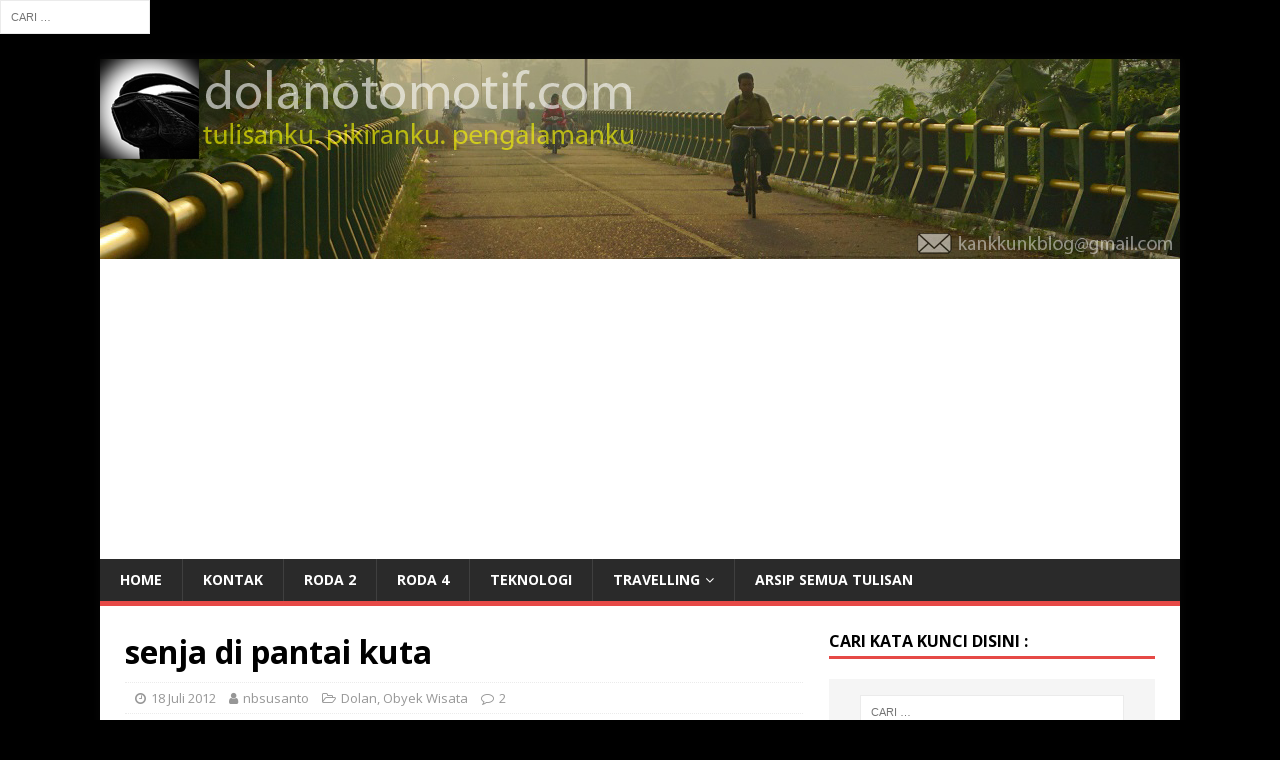

--- FILE ---
content_type: text/html; charset=UTF-8
request_url: https://dolanotomotif.com/2012/07/18/senja-di-pantai-kuta/
body_size: 21578
content:
<!DOCTYPE html>
<html class="no-js" lang="id">
<head>
<meta charset="UTF-8">
<meta name="viewport" content="width=device-width, initial-scale=1.0">
<link rel="profile" href="https://gmpg.org/xfn/11" />
<link rel="pingback" href="https://dolanotomotif.com/xmlrpc.php" />
<form role="search" method="get" class="search-form" action="https://dolanotomotif.com/">
				<label>
					<span class="screen-reader-text">Cari untuk:</span>
					<input type="search" class="search-field" placeholder="Cari &hellip;" value="" name="s" />
				</label>
				<input type="submit" class="search-submit" value="Cari" />
			</form><meta name='robots' content='index, follow, max-image-preview:large, max-snippet:-1, max-video-preview:-1' />
	<style>img:is([sizes="auto" i], [sizes^="auto," i]) { contain-intrinsic-size: 3000px 1500px }</style>
	
	<!-- This site is optimized with the Yoast SEO plugin v26.4 - https://yoast.com/wordpress/plugins/seo/ -->
	<title>senja di pantai kuta - kankkunk - blognya nbsusanto</title>
	<link rel="canonical" href="https://dolanotomotif.com/2012/07/18/senja-di-pantai-kuta/" />
	<meta property="og:locale" content="id_ID" />
	<meta property="og:type" content="article" />
	<meta property="og:title" content="senja di pantai kuta - kankkunk - blognya nbsusanto" />
	<meta property="og:description" content="assalamu&#8217;alaikum wr. wb.. di hari keempat stulap, setelah kunjungan resmi terakhir, rombongan diajak ke Pantai Kuta..lumayan lah buat mengantar matahari pulang..sayang matahari nggak keliatan..gagal dibilang [Lanjutkan Membaca Artikel......]" />
	<meta property="og:url" content="https://dolanotomotif.com/2012/07/18/senja-di-pantai-kuta/" />
	<meta property="og:site_name" content="kankkunk - blognya nbsusanto" />
	<meta property="article:publisher" content="https://facebook.com/dolanotomotif" />
	<meta property="article:author" content="https://facebook.com/dolanotomotif" />
	<meta property="article:published_time" content="2012-07-18T10:45:35+00:00" />
	<meta property="og:image" content="https://dolanotomotif.com/wp-content/uploads/2012/07/dsc01441.jpg" />
	<meta property="og:image:width" content="640" />
	<meta property="og:image:height" content="480" />
	<meta property="og:image:type" content="image/jpeg" />
	<meta name="author" content="nbsusanto" />
	<meta name="twitter:card" content="summary_large_image" />
	<meta name="twitter:creator" content="@nbsusanto" />
	<meta name="twitter:site" content="@nbsusanto" />
	<meta name="twitter:label1" content="Ditulis oleh" />
	<meta name="twitter:data1" content="nbsusanto" />
	<meta name="twitter:label2" content="Estimasi waktu membaca" />
	<meta name="twitter:data2" content="1 menit" />
	<script type="application/ld+json" class="yoast-schema-graph">{"@context":"https://schema.org","@graph":[{"@type":"Article","@id":"https://dolanotomotif.com/2012/07/18/senja-di-pantai-kuta/#article","isPartOf":{"@id":"https://dolanotomotif.com/2012/07/18/senja-di-pantai-kuta/"},"author":{"name":"nbsusanto","@id":"https://dolanotomotif.com/#/schema/person/14f08532e1901d6d61a6632db29ecbaf"},"headline":"senja di pantai kuta","datePublished":"2012-07-18T10:45:35+00:00","mainEntityOfPage":{"@id":"https://dolanotomotif.com/2012/07/18/senja-di-pantai-kuta/"},"wordCount":114,"commentCount":2,"publisher":{"@id":"https://dolanotomotif.com/#/schema/person/14f08532e1901d6d61a6632db29ecbaf"},"image":{"@id":"https://dolanotomotif.com/2012/07/18/senja-di-pantai-kuta/#primaryimage"},"thumbnailUrl":"https://dolanotomotif.com/wp-content/uploads/2012/07/dsc01441.jpg","keywords":["Bali","Obyek Wisata","Pantai","Sony","Tempat Wisata Bali"],"articleSection":["Dolan","Obyek Wisata"],"inLanguage":"id","potentialAction":[{"@type":"CommentAction","name":"Comment","target":["https://dolanotomotif.com/2012/07/18/senja-di-pantai-kuta/#respond"]}]},{"@type":"WebPage","@id":"https://dolanotomotif.com/2012/07/18/senja-di-pantai-kuta/","url":"https://dolanotomotif.com/2012/07/18/senja-di-pantai-kuta/","name":"senja di pantai kuta - kankkunk - blognya nbsusanto","isPartOf":{"@id":"https://dolanotomotif.com/#website"},"primaryImageOfPage":{"@id":"https://dolanotomotif.com/2012/07/18/senja-di-pantai-kuta/#primaryimage"},"image":{"@id":"https://dolanotomotif.com/2012/07/18/senja-di-pantai-kuta/#primaryimage"},"thumbnailUrl":"https://dolanotomotif.com/wp-content/uploads/2012/07/dsc01441.jpg","datePublished":"2012-07-18T10:45:35+00:00","breadcrumb":{"@id":"https://dolanotomotif.com/2012/07/18/senja-di-pantai-kuta/#breadcrumb"},"inLanguage":"id","potentialAction":[{"@type":"ReadAction","target":["https://dolanotomotif.com/2012/07/18/senja-di-pantai-kuta/"]}]},{"@type":"ImageObject","inLanguage":"id","@id":"https://dolanotomotif.com/2012/07/18/senja-di-pantai-kuta/#primaryimage","url":"https://dolanotomotif.com/wp-content/uploads/2012/07/dsc01441.jpg","contentUrl":"https://dolanotomotif.com/wp-content/uploads/2012/07/dsc01441.jpg","width":640,"height":480},{"@type":"BreadcrumbList","@id":"https://dolanotomotif.com/2012/07/18/senja-di-pantai-kuta/#breadcrumb","itemListElement":[{"@type":"ListItem","position":1,"name":"Home","item":"https://dolanotomotif.com/"},{"@type":"ListItem","position":2,"name":"senja di pantai kuta"}]},{"@type":"WebSite","@id":"https://dolanotomotif.com/#website","url":"https://dolanotomotif.com/","name":"kankkunk - blognya nbsusanto","description":"tulisanku. pikiranku. pengalamanku | a blog about automotive, travelling, technology &amp; any other things.","publisher":{"@id":"https://dolanotomotif.com/#/schema/person/14f08532e1901d6d61a6632db29ecbaf"},"potentialAction":[{"@type":"SearchAction","target":{"@type":"EntryPoint","urlTemplate":"https://dolanotomotif.com/?s={search_term_string}"},"query-input":{"@type":"PropertyValueSpecification","valueRequired":true,"valueName":"search_term_string"}}],"inLanguage":"id"},{"@type":["Person","Organization"],"@id":"https://dolanotomotif.com/#/schema/person/14f08532e1901d6d61a6632db29ecbaf","name":"nbsusanto","image":{"@type":"ImageObject","inLanguage":"id","@id":"https://dolanotomotif.com/#/schema/person/image/","url":"https://dolanotomotif.com/wp-content/uploads/2016/05/nbsusanto-gesing-beach-gunungkidul.jpg","contentUrl":"https://dolanotomotif.com/wp-content/uploads/2016/05/nbsusanto-gesing-beach-gunungkidul.jpg","width":800,"height":600,"caption":"nbsusanto"},"logo":{"@id":"https://dolanotomotif.com/#/schema/person/image/"},"description":"Nur Budi Susanto - https://dolanotomotif.com/ seorang blogger yang menggemari otomotif, jalan-jalan, fotografi, teknologi, transportasi, dan kereta api. silakan tinggalkan komentar, kritik, dan saran atas tulisan saya. boleh juga japri saya di kankkunkblog@gmail.com.","sameAs":["https://dolanotomotif.com","https://facebook.com/dolanotomotif","https://instagram.com/nbsusanto","https://linkedin.com/in/nbsusanto","https://x.com/nbsusanto","https://www.youtube.com/c/kankkunkblog"]}]}</script>
	<!-- / Yoast SEO plugin. -->


<link rel='dns-prefetch' href='//static.addtoany.com' />
<link rel='dns-prefetch' href='//www.googletagmanager.com' />
<link rel='dns-prefetch' href='//fonts.googleapis.com' />
<link rel='dns-prefetch' href='//pagead2.googlesyndication.com' />
<link rel="alternate" type="application/rss+xml" title="kankkunk - blognya nbsusanto &raquo; Feed" href="https://dolanotomotif.com/feed/" />
<link rel="alternate" type="application/rss+xml" title="kankkunk - blognya nbsusanto &raquo; Umpan Komentar" href="https://dolanotomotif.com/comments/feed/" />
<link rel="alternate" type="application/rss+xml" title="kankkunk - blognya nbsusanto &raquo; senja di pantai kuta Umpan Komentar" href="https://dolanotomotif.com/2012/07/18/senja-di-pantai-kuta/feed/" />
<script type="text/javascript">
/* <![CDATA[ */
window._wpemojiSettings = {"baseUrl":"https:\/\/s.w.org\/images\/core\/emoji\/16.0.1\/72x72\/","ext":".png","svgUrl":"https:\/\/s.w.org\/images\/core\/emoji\/16.0.1\/svg\/","svgExt":".svg","source":{"concatemoji":"https:\/\/dolanotomotif.com\/wp-includes\/js\/wp-emoji-release.min.js?ver=6.8.3"}};
/*! This file is auto-generated */
!function(s,n){var o,i,e;function c(e){try{var t={supportTests:e,timestamp:(new Date).valueOf()};sessionStorage.setItem(o,JSON.stringify(t))}catch(e){}}function p(e,t,n){e.clearRect(0,0,e.canvas.width,e.canvas.height),e.fillText(t,0,0);var t=new Uint32Array(e.getImageData(0,0,e.canvas.width,e.canvas.height).data),a=(e.clearRect(0,0,e.canvas.width,e.canvas.height),e.fillText(n,0,0),new Uint32Array(e.getImageData(0,0,e.canvas.width,e.canvas.height).data));return t.every(function(e,t){return e===a[t]})}function u(e,t){e.clearRect(0,0,e.canvas.width,e.canvas.height),e.fillText(t,0,0);for(var n=e.getImageData(16,16,1,1),a=0;a<n.data.length;a++)if(0!==n.data[a])return!1;return!0}function f(e,t,n,a){switch(t){case"flag":return n(e,"\ud83c\udff3\ufe0f\u200d\u26a7\ufe0f","\ud83c\udff3\ufe0f\u200b\u26a7\ufe0f")?!1:!n(e,"\ud83c\udde8\ud83c\uddf6","\ud83c\udde8\u200b\ud83c\uddf6")&&!n(e,"\ud83c\udff4\udb40\udc67\udb40\udc62\udb40\udc65\udb40\udc6e\udb40\udc67\udb40\udc7f","\ud83c\udff4\u200b\udb40\udc67\u200b\udb40\udc62\u200b\udb40\udc65\u200b\udb40\udc6e\u200b\udb40\udc67\u200b\udb40\udc7f");case"emoji":return!a(e,"\ud83e\udedf")}return!1}function g(e,t,n,a){var r="undefined"!=typeof WorkerGlobalScope&&self instanceof WorkerGlobalScope?new OffscreenCanvas(300,150):s.createElement("canvas"),o=r.getContext("2d",{willReadFrequently:!0}),i=(o.textBaseline="top",o.font="600 32px Arial",{});return e.forEach(function(e){i[e]=t(o,e,n,a)}),i}function t(e){var t=s.createElement("script");t.src=e,t.defer=!0,s.head.appendChild(t)}"undefined"!=typeof Promise&&(o="wpEmojiSettingsSupports",i=["flag","emoji"],n.supports={everything:!0,everythingExceptFlag:!0},e=new Promise(function(e){s.addEventListener("DOMContentLoaded",e,{once:!0})}),new Promise(function(t){var n=function(){try{var e=JSON.parse(sessionStorage.getItem(o));if("object"==typeof e&&"number"==typeof e.timestamp&&(new Date).valueOf()<e.timestamp+604800&&"object"==typeof e.supportTests)return e.supportTests}catch(e){}return null}();if(!n){if("undefined"!=typeof Worker&&"undefined"!=typeof OffscreenCanvas&&"undefined"!=typeof URL&&URL.createObjectURL&&"undefined"!=typeof Blob)try{var e="postMessage("+g.toString()+"("+[JSON.stringify(i),f.toString(),p.toString(),u.toString()].join(",")+"));",a=new Blob([e],{type:"text/javascript"}),r=new Worker(URL.createObjectURL(a),{name:"wpTestEmojiSupports"});return void(r.onmessage=function(e){c(n=e.data),r.terminate(),t(n)})}catch(e){}c(n=g(i,f,p,u))}t(n)}).then(function(e){for(var t in e)n.supports[t]=e[t],n.supports.everything=n.supports.everything&&n.supports[t],"flag"!==t&&(n.supports.everythingExceptFlag=n.supports.everythingExceptFlag&&n.supports[t]);n.supports.everythingExceptFlag=n.supports.everythingExceptFlag&&!n.supports.flag,n.DOMReady=!1,n.readyCallback=function(){n.DOMReady=!0}}).then(function(){return e}).then(function(){var e;n.supports.everything||(n.readyCallback(),(e=n.source||{}).concatemoji?t(e.concatemoji):e.wpemoji&&e.twemoji&&(t(e.twemoji),t(e.wpemoji)))}))}((window,document),window._wpemojiSettings);
/* ]]> */
</script>

<style id='wp-emoji-styles-inline-css' type='text/css'>

	img.wp-smiley, img.emoji {
		display: inline !important;
		border: none !important;
		box-shadow: none !important;
		height: 1em !important;
		width: 1em !important;
		margin: 0 0.07em !important;
		vertical-align: -0.1em !important;
		background: none !important;
		padding: 0 !important;
	}
</style>
<link rel='stylesheet' id='wp-block-library-css' href='https://dolanotomotif.com/wp-includes/css/dist/block-library/style.min.css?ver=6.8.3' type='text/css' media='all' />
<style id='classic-theme-styles-inline-css' type='text/css'>
/*! This file is auto-generated */
.wp-block-button__link{color:#fff;background-color:#32373c;border-radius:9999px;box-shadow:none;text-decoration:none;padding:calc(.667em + 2px) calc(1.333em + 2px);font-size:1.125em}.wp-block-file__button{background:#32373c;color:#fff;text-decoration:none}
</style>
<style id='global-styles-inline-css' type='text/css'>
:root{--wp--preset--aspect-ratio--square: 1;--wp--preset--aspect-ratio--4-3: 4/3;--wp--preset--aspect-ratio--3-4: 3/4;--wp--preset--aspect-ratio--3-2: 3/2;--wp--preset--aspect-ratio--2-3: 2/3;--wp--preset--aspect-ratio--16-9: 16/9;--wp--preset--aspect-ratio--9-16: 9/16;--wp--preset--color--black: #000000;--wp--preset--color--cyan-bluish-gray: #abb8c3;--wp--preset--color--white: #ffffff;--wp--preset--color--pale-pink: #f78da7;--wp--preset--color--vivid-red: #cf2e2e;--wp--preset--color--luminous-vivid-orange: #ff6900;--wp--preset--color--luminous-vivid-amber: #fcb900;--wp--preset--color--light-green-cyan: #7bdcb5;--wp--preset--color--vivid-green-cyan: #00d084;--wp--preset--color--pale-cyan-blue: #8ed1fc;--wp--preset--color--vivid-cyan-blue: #0693e3;--wp--preset--color--vivid-purple: #9b51e0;--wp--preset--gradient--vivid-cyan-blue-to-vivid-purple: linear-gradient(135deg,rgba(6,147,227,1) 0%,rgb(155,81,224) 100%);--wp--preset--gradient--light-green-cyan-to-vivid-green-cyan: linear-gradient(135deg,rgb(122,220,180) 0%,rgb(0,208,130) 100%);--wp--preset--gradient--luminous-vivid-amber-to-luminous-vivid-orange: linear-gradient(135deg,rgba(252,185,0,1) 0%,rgba(255,105,0,1) 100%);--wp--preset--gradient--luminous-vivid-orange-to-vivid-red: linear-gradient(135deg,rgba(255,105,0,1) 0%,rgb(207,46,46) 100%);--wp--preset--gradient--very-light-gray-to-cyan-bluish-gray: linear-gradient(135deg,rgb(238,238,238) 0%,rgb(169,184,195) 100%);--wp--preset--gradient--cool-to-warm-spectrum: linear-gradient(135deg,rgb(74,234,220) 0%,rgb(151,120,209) 20%,rgb(207,42,186) 40%,rgb(238,44,130) 60%,rgb(251,105,98) 80%,rgb(254,248,76) 100%);--wp--preset--gradient--blush-light-purple: linear-gradient(135deg,rgb(255,206,236) 0%,rgb(152,150,240) 100%);--wp--preset--gradient--blush-bordeaux: linear-gradient(135deg,rgb(254,205,165) 0%,rgb(254,45,45) 50%,rgb(107,0,62) 100%);--wp--preset--gradient--luminous-dusk: linear-gradient(135deg,rgb(255,203,112) 0%,rgb(199,81,192) 50%,rgb(65,88,208) 100%);--wp--preset--gradient--pale-ocean: linear-gradient(135deg,rgb(255,245,203) 0%,rgb(182,227,212) 50%,rgb(51,167,181) 100%);--wp--preset--gradient--electric-grass: linear-gradient(135deg,rgb(202,248,128) 0%,rgb(113,206,126) 100%);--wp--preset--gradient--midnight: linear-gradient(135deg,rgb(2,3,129) 0%,rgb(40,116,252) 100%);--wp--preset--font-size--small: 13px;--wp--preset--font-size--medium: 20px;--wp--preset--font-size--large: 36px;--wp--preset--font-size--x-large: 42px;--wp--preset--spacing--20: 0.44rem;--wp--preset--spacing--30: 0.67rem;--wp--preset--spacing--40: 1rem;--wp--preset--spacing--50: 1.5rem;--wp--preset--spacing--60: 2.25rem;--wp--preset--spacing--70: 3.38rem;--wp--preset--spacing--80: 5.06rem;--wp--preset--shadow--natural: 6px 6px 9px rgba(0, 0, 0, 0.2);--wp--preset--shadow--deep: 12px 12px 50px rgba(0, 0, 0, 0.4);--wp--preset--shadow--sharp: 6px 6px 0px rgba(0, 0, 0, 0.2);--wp--preset--shadow--outlined: 6px 6px 0px -3px rgba(255, 255, 255, 1), 6px 6px rgba(0, 0, 0, 1);--wp--preset--shadow--crisp: 6px 6px 0px rgba(0, 0, 0, 1);}:where(.is-layout-flex){gap: 0.5em;}:where(.is-layout-grid){gap: 0.5em;}body .is-layout-flex{display: flex;}.is-layout-flex{flex-wrap: wrap;align-items: center;}.is-layout-flex > :is(*, div){margin: 0;}body .is-layout-grid{display: grid;}.is-layout-grid > :is(*, div){margin: 0;}:where(.wp-block-columns.is-layout-flex){gap: 2em;}:where(.wp-block-columns.is-layout-grid){gap: 2em;}:where(.wp-block-post-template.is-layout-flex){gap: 1.25em;}:where(.wp-block-post-template.is-layout-grid){gap: 1.25em;}.has-black-color{color: var(--wp--preset--color--black) !important;}.has-cyan-bluish-gray-color{color: var(--wp--preset--color--cyan-bluish-gray) !important;}.has-white-color{color: var(--wp--preset--color--white) !important;}.has-pale-pink-color{color: var(--wp--preset--color--pale-pink) !important;}.has-vivid-red-color{color: var(--wp--preset--color--vivid-red) !important;}.has-luminous-vivid-orange-color{color: var(--wp--preset--color--luminous-vivid-orange) !important;}.has-luminous-vivid-amber-color{color: var(--wp--preset--color--luminous-vivid-amber) !important;}.has-light-green-cyan-color{color: var(--wp--preset--color--light-green-cyan) !important;}.has-vivid-green-cyan-color{color: var(--wp--preset--color--vivid-green-cyan) !important;}.has-pale-cyan-blue-color{color: var(--wp--preset--color--pale-cyan-blue) !important;}.has-vivid-cyan-blue-color{color: var(--wp--preset--color--vivid-cyan-blue) !important;}.has-vivid-purple-color{color: var(--wp--preset--color--vivid-purple) !important;}.has-black-background-color{background-color: var(--wp--preset--color--black) !important;}.has-cyan-bluish-gray-background-color{background-color: var(--wp--preset--color--cyan-bluish-gray) !important;}.has-white-background-color{background-color: var(--wp--preset--color--white) !important;}.has-pale-pink-background-color{background-color: var(--wp--preset--color--pale-pink) !important;}.has-vivid-red-background-color{background-color: var(--wp--preset--color--vivid-red) !important;}.has-luminous-vivid-orange-background-color{background-color: var(--wp--preset--color--luminous-vivid-orange) !important;}.has-luminous-vivid-amber-background-color{background-color: var(--wp--preset--color--luminous-vivid-amber) !important;}.has-light-green-cyan-background-color{background-color: var(--wp--preset--color--light-green-cyan) !important;}.has-vivid-green-cyan-background-color{background-color: var(--wp--preset--color--vivid-green-cyan) !important;}.has-pale-cyan-blue-background-color{background-color: var(--wp--preset--color--pale-cyan-blue) !important;}.has-vivid-cyan-blue-background-color{background-color: var(--wp--preset--color--vivid-cyan-blue) !important;}.has-vivid-purple-background-color{background-color: var(--wp--preset--color--vivid-purple) !important;}.has-black-border-color{border-color: var(--wp--preset--color--black) !important;}.has-cyan-bluish-gray-border-color{border-color: var(--wp--preset--color--cyan-bluish-gray) !important;}.has-white-border-color{border-color: var(--wp--preset--color--white) !important;}.has-pale-pink-border-color{border-color: var(--wp--preset--color--pale-pink) !important;}.has-vivid-red-border-color{border-color: var(--wp--preset--color--vivid-red) !important;}.has-luminous-vivid-orange-border-color{border-color: var(--wp--preset--color--luminous-vivid-orange) !important;}.has-luminous-vivid-amber-border-color{border-color: var(--wp--preset--color--luminous-vivid-amber) !important;}.has-light-green-cyan-border-color{border-color: var(--wp--preset--color--light-green-cyan) !important;}.has-vivid-green-cyan-border-color{border-color: var(--wp--preset--color--vivid-green-cyan) !important;}.has-pale-cyan-blue-border-color{border-color: var(--wp--preset--color--pale-cyan-blue) !important;}.has-vivid-cyan-blue-border-color{border-color: var(--wp--preset--color--vivid-cyan-blue) !important;}.has-vivid-purple-border-color{border-color: var(--wp--preset--color--vivid-purple) !important;}.has-vivid-cyan-blue-to-vivid-purple-gradient-background{background: var(--wp--preset--gradient--vivid-cyan-blue-to-vivid-purple) !important;}.has-light-green-cyan-to-vivid-green-cyan-gradient-background{background: var(--wp--preset--gradient--light-green-cyan-to-vivid-green-cyan) !important;}.has-luminous-vivid-amber-to-luminous-vivid-orange-gradient-background{background: var(--wp--preset--gradient--luminous-vivid-amber-to-luminous-vivid-orange) !important;}.has-luminous-vivid-orange-to-vivid-red-gradient-background{background: var(--wp--preset--gradient--luminous-vivid-orange-to-vivid-red) !important;}.has-very-light-gray-to-cyan-bluish-gray-gradient-background{background: var(--wp--preset--gradient--very-light-gray-to-cyan-bluish-gray) !important;}.has-cool-to-warm-spectrum-gradient-background{background: var(--wp--preset--gradient--cool-to-warm-spectrum) !important;}.has-blush-light-purple-gradient-background{background: var(--wp--preset--gradient--blush-light-purple) !important;}.has-blush-bordeaux-gradient-background{background: var(--wp--preset--gradient--blush-bordeaux) !important;}.has-luminous-dusk-gradient-background{background: var(--wp--preset--gradient--luminous-dusk) !important;}.has-pale-ocean-gradient-background{background: var(--wp--preset--gradient--pale-ocean) !important;}.has-electric-grass-gradient-background{background: var(--wp--preset--gradient--electric-grass) !important;}.has-midnight-gradient-background{background: var(--wp--preset--gradient--midnight) !important;}.has-small-font-size{font-size: var(--wp--preset--font-size--small) !important;}.has-medium-font-size{font-size: var(--wp--preset--font-size--medium) !important;}.has-large-font-size{font-size: var(--wp--preset--font-size--large) !important;}.has-x-large-font-size{font-size: var(--wp--preset--font-size--x-large) !important;}
:where(.wp-block-post-template.is-layout-flex){gap: 1.25em;}:where(.wp-block-post-template.is-layout-grid){gap: 1.25em;}
:where(.wp-block-columns.is-layout-flex){gap: 2em;}:where(.wp-block-columns.is-layout-grid){gap: 2em;}
:root :where(.wp-block-pullquote){font-size: 1.5em;line-height: 1.6;}
</style>
<link rel='stylesheet' id='gn-frontend-gnfollow-style-css' href='https://dolanotomotif.com/wp-content/plugins/gn-publisher/assets/css/gn-frontend-gnfollow.min.css?ver=1.5.24' type='text/css' media='all' />
<link rel='stylesheet' id='toc-screen-css' href='https://dolanotomotif.com/wp-content/plugins/table-of-contents-plus/screen.min.css?ver=2411.1' type='text/css' media='all' />
<link rel='stylesheet' id='crp-style-grid-css' href='https://dolanotomotif.com/wp-content/plugins/contextual-related-posts/css/grid.min.css?ver=4.1.0' type='text/css' media='all' />
<style id='crp-style-grid-inline-css' type='text/css'>

			.crp_related.crp-grid ul li a.crp_link {
				grid-template-rows: 150px auto;
			}
			.crp_related.crp-grid ul {
				grid-template-columns: repeat(auto-fill, minmax(150px, 1fr));
			}
			
</style>
<link rel='stylesheet' id='mh-google-fonts-css' href='https://fonts.googleapis.com/css?family=Open+Sans:400,400italic,700,600' type='text/css' media='all' />
<link rel='stylesheet' id='mh-magazine-lite-css' href='https://dolanotomotif.com/wp-content/themes/mh-magazine-lite/style.css?ver=2.9.2' type='text/css' media='all' />
<link rel='stylesheet' id='mh-font-awesome-css' href='https://dolanotomotif.com/wp-content/themes/mh-magazine-lite/includes/font-awesome.min.css' type='text/css' media='all' />
<link rel='stylesheet' id='addtoany-css' href='https://dolanotomotif.com/wp-content/plugins/add-to-any/addtoany.min.css?ver=1.16' type='text/css' media='all' />
<script type="text/javascript" id="addtoany-core-js-before">
/* <![CDATA[ */
window.a2a_config=window.a2a_config||{};a2a_config.callbacks=[];a2a_config.overlays=[];a2a_config.templates={};a2a_localize = {
	Share: "Share",
	Save: "Save",
	Subscribe: "Subscribe",
	Email: "Email",
	Bookmark: "Bookmark",
	ShowAll: "Show all",
	ShowLess: "Show less",
	FindServices: "Find service(s)",
	FindAnyServiceToAddTo: "Instantly find any service to add to",
	PoweredBy: "Powered by",
	ShareViaEmail: "Share via email",
	SubscribeViaEmail: "Subscribe via email",
	BookmarkInYourBrowser: "Bookmark in your browser",
	BookmarkInstructions: "Press Ctrl+D or \u2318+D to bookmark this page",
	AddToYourFavorites: "Add to your favorites",
	SendFromWebOrProgram: "Send from any email address or email program",
	EmailProgram: "Email program",
	More: "More&#8230;",
	ThanksForSharing: "Thanks for sharing!",
	ThanksForFollowing: "Thanks for following!"
};
/* ]]> */
</script>
<script type="text/javascript" defer src="https://static.addtoany.com/menu/page.js" id="addtoany-core-js"></script>
<script type="text/javascript" src="https://dolanotomotif.com/wp-includes/js/jquery/jquery.min.js?ver=3.7.1" id="jquery-core-js"></script>
<script type="text/javascript" src="https://dolanotomotif.com/wp-includes/js/jquery/jquery-migrate.min.js?ver=3.4.1" id="jquery-migrate-js"></script>
<script type="text/javascript" id="jquery-js-after">
/* <![CDATA[ */
jQuery(document).ready(function() {
	jQuery(".729ef717570f947df6fff59e8b28c59d").click(function() {
		jQuery.post(
			"https://dolanotomotif.com/wp-admin/admin-ajax.php", {
				"action": "quick_adsense_onpost_ad_click",
				"quick_adsense_onpost_ad_index": jQuery(this).attr("data-index"),
				"quick_adsense_nonce": "0466bc279c",
			}, function(response) { }
		);
	});
});
/* ]]> */
</script>
<script type="text/javascript" defer src="https://dolanotomotif.com/wp-content/plugins/add-to-any/addtoany.min.js?ver=1.1" id="addtoany-jquery-js"></script>
<script type="text/javascript" src="https://dolanotomotif.com/wp-content/themes/mh-magazine-lite/js/scripts.js?ver=2.9.2" id="mh-scripts-js"></script>

<!-- Potongan tag Google (gtag.js) ditambahkan oleh Site Kit -->
<!-- Snippet Google Analytics telah ditambahkan oleh Site Kit -->
<script type="text/javascript" src="https://www.googletagmanager.com/gtag/js?id=G-EKZLHMS4EL" id="google_gtagjs-js" async></script>
<script type="text/javascript" id="google_gtagjs-js-after">
/* <![CDATA[ */
window.dataLayer = window.dataLayer || [];function gtag(){dataLayer.push(arguments);}
gtag("set","linker",{"domains":["dolanotomotif.com"]});
gtag("js", new Date());
gtag("set", "developer_id.dZTNiMT", true);
gtag("config", "G-EKZLHMS4EL");
/* ]]> */
</script>
<link rel="https://api.w.org/" href="https://dolanotomotif.com/wp-json/" /><link rel="alternate" title="JSON" type="application/json" href="https://dolanotomotif.com/wp-json/wp/v2/posts/1285" /><link rel="EditURI" type="application/rsd+xml" title="RSD" href="https://dolanotomotif.com/xmlrpc.php?rsd" />
<meta name="generator" content="WordPress 6.8.3" />
<link rel='shortlink' href='https://dolanotomotif.com/?p=1285' />
<link rel="alternate" title="oEmbed (JSON)" type="application/json+oembed" href="https://dolanotomotif.com/wp-json/oembed/1.0/embed?url=https%3A%2F%2Fdolanotomotif.com%2F2012%2F07%2F18%2Fsenja-di-pantai-kuta%2F" />
<link rel="alternate" title="oEmbed (XML)" type="text/xml+oembed" href="https://dolanotomotif.com/wp-json/oembed/1.0/embed?url=https%3A%2F%2Fdolanotomotif.com%2F2012%2F07%2F18%2Fsenja-di-pantai-kuta%2F&#038;format=xml" />
<meta name="generator" content="Site Kit by Google 1.166.0" /><!--[if lt IE 9]>
<script src="https://dolanotomotif.com/wp-content/themes/mh-magazine-lite/js/css3-mediaqueries.js"></script>
<![endif]-->

<!-- Meta tag Google AdSense ditambahkan oleh Site Kit -->
<meta name="google-adsense-platform-account" content="ca-host-pub-2644536267352236">
<meta name="google-adsense-platform-domain" content="sitekit.withgoogle.com">
<!-- Akhir tag meta Google AdSense yang ditambahkan oleh Site Kit -->
<style type="text/css" id="custom-background-css">
body.custom-background { background-color: #000000; }
</style>
	
<!-- Snippet Google AdSense telah ditambahkan oleh Site Kit -->
<script type="text/javascript" async="async" src="https://pagead2.googlesyndication.com/pagead/js/adsbygoogle.js?client=ca-pub-2207271804889606&amp;host=ca-host-pub-2644536267352236" crossorigin="anonymous"></script>

<!-- Snippet Google AdSense penutup telah ditambahkan oleh Site Kit -->
<style type="text/css">.saboxplugin-wrap{-webkit-box-sizing:border-box;-moz-box-sizing:border-box;-ms-box-sizing:border-box;box-sizing:border-box;border:1px solid #eee;width:100%;clear:both;display:block;overflow:hidden;word-wrap:break-word;position:relative}.saboxplugin-wrap .saboxplugin-gravatar{float:left;padding:0 20px 20px 20px}.saboxplugin-wrap .saboxplugin-gravatar img{max-width:100px;height:auto;border-radius:0;}.saboxplugin-wrap .saboxplugin-authorname{font-size:18px;line-height:1;margin:20px 0 0 20px;display:block}.saboxplugin-wrap .saboxplugin-authorname a{text-decoration:none}.saboxplugin-wrap .saboxplugin-authorname a:focus{outline:0}.saboxplugin-wrap .saboxplugin-desc{display:block;margin:5px 20px}.saboxplugin-wrap .saboxplugin-desc a{text-decoration:underline}.saboxplugin-wrap .saboxplugin-desc p{margin:5px 0 12px}.saboxplugin-wrap .saboxplugin-web{margin:0 20px 15px;text-align:left}.saboxplugin-wrap .sab-web-position{text-align:right}.saboxplugin-wrap .saboxplugin-web a{color:#ccc;text-decoration:none}.saboxplugin-wrap .saboxplugin-socials{position:relative;display:block;background:#fcfcfc;padding:5px;border-top:1px solid #eee}.saboxplugin-wrap .saboxplugin-socials a svg{width:20px;height:20px}.saboxplugin-wrap .saboxplugin-socials a svg .st2{fill:#fff; transform-origin:center center;}.saboxplugin-wrap .saboxplugin-socials a svg .st1{fill:rgba(0,0,0,.3)}.saboxplugin-wrap .saboxplugin-socials a:hover{opacity:.8;-webkit-transition:opacity .4s;-moz-transition:opacity .4s;-o-transition:opacity .4s;transition:opacity .4s;box-shadow:none!important;-webkit-box-shadow:none!important}.saboxplugin-wrap .saboxplugin-socials .saboxplugin-icon-color{box-shadow:none;padding:0;border:0;-webkit-transition:opacity .4s;-moz-transition:opacity .4s;-o-transition:opacity .4s;transition:opacity .4s;display:inline-block;color:#fff;font-size:0;text-decoration:inherit;margin:5px;-webkit-border-radius:0;-moz-border-radius:0;-ms-border-radius:0;-o-border-radius:0;border-radius:0;overflow:hidden}.saboxplugin-wrap .saboxplugin-socials .saboxplugin-icon-grey{text-decoration:inherit;box-shadow:none;position:relative;display:-moz-inline-stack;display:inline-block;vertical-align:middle;zoom:1;margin:10px 5px;color:#444;fill:#444}.clearfix:after,.clearfix:before{content:' ';display:table;line-height:0;clear:both}.ie7 .clearfix{zoom:1}.saboxplugin-socials.sabox-colored .saboxplugin-icon-color .sab-twitch{border-color:#38245c}.saboxplugin-socials.sabox-colored .saboxplugin-icon-color .sab-behance{border-color:#003eb0}.saboxplugin-socials.sabox-colored .saboxplugin-icon-color .sab-deviantart{border-color:#036824}.saboxplugin-socials.sabox-colored .saboxplugin-icon-color .sab-digg{border-color:#00327c}.saboxplugin-socials.sabox-colored .saboxplugin-icon-color .sab-dribbble{border-color:#ba1655}.saboxplugin-socials.sabox-colored .saboxplugin-icon-color .sab-facebook{border-color:#1e2e4f}.saboxplugin-socials.sabox-colored .saboxplugin-icon-color .sab-flickr{border-color:#003576}.saboxplugin-socials.sabox-colored .saboxplugin-icon-color .sab-github{border-color:#264874}.saboxplugin-socials.sabox-colored .saboxplugin-icon-color .sab-google{border-color:#0b51c5}.saboxplugin-socials.sabox-colored .saboxplugin-icon-color .sab-html5{border-color:#902e13}.saboxplugin-socials.sabox-colored .saboxplugin-icon-color .sab-instagram{border-color:#1630aa}.saboxplugin-socials.sabox-colored .saboxplugin-icon-color .sab-linkedin{border-color:#00344f}.saboxplugin-socials.sabox-colored .saboxplugin-icon-color .sab-pinterest{border-color:#5b040e}.saboxplugin-socials.sabox-colored .saboxplugin-icon-color .sab-reddit{border-color:#992900}.saboxplugin-socials.sabox-colored .saboxplugin-icon-color .sab-rss{border-color:#a43b0a}.saboxplugin-socials.sabox-colored .saboxplugin-icon-color .sab-sharethis{border-color:#5d8420}.saboxplugin-socials.sabox-colored .saboxplugin-icon-color .sab-soundcloud{border-color:#995200}.saboxplugin-socials.sabox-colored .saboxplugin-icon-color .sab-spotify{border-color:#0f612c}.saboxplugin-socials.sabox-colored .saboxplugin-icon-color .sab-stackoverflow{border-color:#a95009}.saboxplugin-socials.sabox-colored .saboxplugin-icon-color .sab-steam{border-color:#006388}.saboxplugin-socials.sabox-colored .saboxplugin-icon-color .sab-user_email{border-color:#b84e05}.saboxplugin-socials.sabox-colored .saboxplugin-icon-color .sab-tumblr{border-color:#10151b}.saboxplugin-socials.sabox-colored .saboxplugin-icon-color .sab-twitter{border-color:#0967a0}.saboxplugin-socials.sabox-colored .saboxplugin-icon-color .sab-vimeo{border-color:#0d7091}.saboxplugin-socials.sabox-colored .saboxplugin-icon-color .sab-windows{border-color:#003f71}.saboxplugin-socials.sabox-colored .saboxplugin-icon-color .sab-whatsapp{border-color:#003f71}.saboxplugin-socials.sabox-colored .saboxplugin-icon-color .sab-wordpress{border-color:#0f3647}.saboxplugin-socials.sabox-colored .saboxplugin-icon-color .sab-yahoo{border-color:#14002d}.saboxplugin-socials.sabox-colored .saboxplugin-icon-color .sab-youtube{border-color:#900}.saboxplugin-socials.sabox-colored .saboxplugin-icon-color .sab-xing{border-color:#000202}.saboxplugin-socials.sabox-colored .saboxplugin-icon-color .sab-mixcloud{border-color:#2475a0}.saboxplugin-socials.sabox-colored .saboxplugin-icon-color .sab-vk{border-color:#243549}.saboxplugin-socials.sabox-colored .saboxplugin-icon-color .sab-medium{border-color:#00452c}.saboxplugin-socials.sabox-colored .saboxplugin-icon-color .sab-quora{border-color:#420e00}.saboxplugin-socials.sabox-colored .saboxplugin-icon-color .sab-meetup{border-color:#9b181c}.saboxplugin-socials.sabox-colored .saboxplugin-icon-color .sab-goodreads{border-color:#000}.saboxplugin-socials.sabox-colored .saboxplugin-icon-color .sab-snapchat{border-color:#999700}.saboxplugin-socials.sabox-colored .saboxplugin-icon-color .sab-500px{border-color:#00557f}.saboxplugin-socials.sabox-colored .saboxplugin-icon-color .sab-mastodont{border-color:#185886}.sabox-plus-item{margin-bottom:20px}@media screen and (max-width:480px){.saboxplugin-wrap{text-align:center}.saboxplugin-wrap .saboxplugin-gravatar{float:none;padding:20px 0;text-align:center;margin:0 auto;display:block}.saboxplugin-wrap .saboxplugin-gravatar img{float:none;display:inline-block;display:-moz-inline-stack;vertical-align:middle;zoom:1}.saboxplugin-wrap .saboxplugin-desc{margin:0 10px 20px;text-align:center}.saboxplugin-wrap .saboxplugin-authorname{text-align:center;margin:10px 0 20px}}body .saboxplugin-authorname a,body .saboxplugin-authorname a:hover{box-shadow:none;-webkit-box-shadow:none}a.sab-profile-edit{font-size:16px!important;line-height:1!important}.sab-edit-settings a,a.sab-profile-edit{color:#0073aa!important;box-shadow:none!important;-webkit-box-shadow:none!important}.sab-edit-settings{margin-right:15px;position:absolute;right:0;z-index:2;bottom:10px;line-height:20px}.sab-edit-settings i{margin-left:5px}.saboxplugin-socials{line-height:1!important}.rtl .saboxplugin-wrap .saboxplugin-gravatar{float:right}.rtl .saboxplugin-wrap .saboxplugin-authorname{display:flex;align-items:center}.rtl .saboxplugin-wrap .saboxplugin-authorname .sab-profile-edit{margin-right:10px}.rtl .sab-edit-settings{right:auto;left:0}img.sab-custom-avatar{max-width:75px;}.saboxplugin-wrap {margin-top:0px; margin-bottom:0px; padding: 0px 0px }.saboxplugin-wrap .saboxplugin-authorname {font-size:18px; line-height:25px;}.saboxplugin-wrap .saboxplugin-desc p, .saboxplugin-wrap .saboxplugin-desc {font-size:14px !important; line-height:21px !important;}.saboxplugin-wrap .saboxplugin-web {font-size:14px;}.saboxplugin-wrap .saboxplugin-socials a svg {width:18px;height:18px;}</style><link rel="icon" href="https://dolanotomotif.com/wp-content/uploads/2021/05/cropped-logo-dolanotomotif-1000-px-32x32.jpg" sizes="32x32" />
<link rel="icon" href="https://dolanotomotif.com/wp-content/uploads/2021/05/cropped-logo-dolanotomotif-1000-px-192x192.jpg" sizes="192x192" />
<link rel="apple-touch-icon" href="https://dolanotomotif.com/wp-content/uploads/2021/05/cropped-logo-dolanotomotif-1000-px-180x180.jpg" />
<meta name="msapplication-TileImage" content="https://dolanotomotif.com/wp-content/uploads/2021/05/cropped-logo-dolanotomotif-1000-px-270x270.jpg" />
</head>
<body data-rsssl=1 id="mh-mobile" class="wp-singular post-template-default single single-post postid-1285 single-format-standard custom-background wp-theme-mh-magazine-lite mh-right-sb" itemscope="itemscope" itemtype="https://schema.org/WebPage">
<div class="mh-container mh-container-outer">
<div class="mh-header-mobile-nav mh-clearfix"></div>
<header class="mh-header" itemscope="itemscope" itemtype="https://schema.org/WPHeader">
	<div class="mh-container mh-container-inner mh-row mh-clearfix">
		<div class="mh-custom-header mh-clearfix">
<a class="mh-header-image-link" href="https://dolanotomotif.com/" title="kankkunk - blognya nbsusanto" rel="home">
<img class="mh-header-image" src="https://dolanotomotif.com/wp-content/uploads/2021/12/jembatan-srandakan-copy-ok.jpg" height="200" width="1080" alt="kankkunk - blognya nbsusanto" />
</a>
</div>
	</div>
	<div class="mh-main-nav-wrap">
		<nav class="mh-navigation mh-main-nav mh-container mh-container-inner mh-clearfix" itemscope="itemscope" itemtype="https://schema.org/SiteNavigationElement">
			<div class="menu-menu-1-container"><ul id="menu-menu-1" class="menu"><li id="menu-item-11793" class="menu-item menu-item-type-custom menu-item-object-custom menu-item-home menu-item-11793"><a href="https://dolanotomotif.com/">Home</a></li>
<li id="menu-item-16952" class="menu-item menu-item-type-post_type menu-item-object-page menu-item-16952"><a href="https://dolanotomotif.com/about/">Kontak</a></li>
<li id="menu-item-16940" class="menu-item menu-item-type-taxonomy menu-item-object-category menu-item-16940"><a href="https://dolanotomotif.com/category/motor/">Roda 2</a></li>
<li id="menu-item-16941" class="menu-item menu-item-type-taxonomy menu-item-object-category menu-item-16941"><a href="https://dolanotomotif.com/category/mobil/">Roda 4</a></li>
<li id="menu-item-16942" class="menu-item menu-item-type-taxonomy menu-item-object-category menu-item-16942"><a href="https://dolanotomotif.com/category/android-komputer-teknologi/">Teknologi</a></li>
<li id="menu-item-16946" class="menu-item menu-item-type-taxonomy menu-item-object-category current-post-ancestor current-menu-parent current-post-parent menu-item-has-children menu-item-16946"><a href="https://dolanotomotif.com/category/dolan/">Travelling</a>
<ul class="sub-menu">
	<li id="menu-item-16944" class="menu-item menu-item-type-taxonomy menu-item-object-category current-post-ancestor current-menu-parent current-post-parent menu-item-16944"><a href="https://dolanotomotif.com/category/obyek-wisata/">Obyek Wisata</a></li>
	<li id="menu-item-16948" class="menu-item menu-item-type-taxonomy menu-item-object-category menu-item-16948"><a href="https://dolanotomotif.com/category/transportasi-umum/">Transportasi Umum</a></li>
	<li id="menu-item-16947" class="menu-item menu-item-type-taxonomy menu-item-object-category menu-item-16947"><a href="https://dolanotomotif.com/category/dolan/catatan-perjalanan/">Catatan Perjalanan</a></li>
	<li id="menu-item-16949" class="menu-item menu-item-type-taxonomy menu-item-object-category menu-item-16949"><a href="https://dolanotomotif.com/category/event/">Event</a></li>
</ul>
</li>
<li id="menu-item-16924" class="menu-item menu-item-type-post_type menu-item-object-page menu-item-16924"><a href="https://dolanotomotif.com/arsip-tulisan/">Arsip Semua Tulisan</a></li>
</ul></div>		</nav>
	</div>
</header><div class="mh-wrapper mh-clearfix">
	<div id="main-content" class="mh-content" role="main" itemprop="mainContentOfPage"><article id="post-1285" class="post-1285 post type-post status-publish format-standard has-post-thumbnail hentry category-dolan category-obyek-wisata tag-bali tag-obyek-wisata tag-pantai tag-sony tag-tempat-wisata-bali">
	<header class="entry-header mh-clearfix"><h1 class="entry-title">senja di pantai kuta</h1><p class="mh-meta entry-meta">
<span class="entry-meta-date updated"><i class="fa fa-clock-o"></i><a href="https://dolanotomotif.com/2012/07/">18 Juli 2012</a></span>
<span class="entry-meta-author author vcard"><i class="fa fa-user"></i><a class="fn" href="https://dolanotomotif.com/author/admin/">nbsusanto</a></span>
<span class="entry-meta-categories"><i class="fa fa-folder-open-o"></i><a href="https://dolanotomotif.com/category/dolan/" rel="category tag">Dolan</a>, <a href="https://dolanotomotif.com/category/obyek-wisata/" rel="category tag">Obyek Wisata</a></span>
<span class="entry-meta-comments"><i class="fa fa-comment-o"></i><a class="mh-comment-scroll" href="https://dolanotomotif.com/2012/07/18/senja-di-pantai-kuta/#mh-comments">2</a></span>
</p>
	</header>
		<div class="entry-content mh-clearfix">
<figure class="entry-thumbnail">
<img src="https://dolanotomotif.com/wp-content/uploads/2012/07/dsc01441.jpg" alt="" title="DSC01441" />
</figure>
<p>assalamu&#8217;alaikum wr. wb..</p>
<p>di hari keempat stulap, setelah kunjungan resmi terakhir, rombongan diajak ke Pantai Kuta..lumayan lah buat mengantar matahari pulang..sayang matahari nggak keliatan..gagal dibilang sunset..tapi biarin lah..suasananya sama, bedanya tanpa tampaknya matahari..</p>
<p><a href="http://localhost/wordpress/wp-content/uploads/2012/07/dsc01441.jpg"><img fetchpriority="high" decoding="async" class="size-medium wp-image-1286 aligncenter" title="DSC01441" alt="" src="https://localhost/wordpress/wp-content/uploads/2012/07/dsc01441.jpg?w=300" width="300" height="225" srcset="https://dolanotomotif.com/wp-content/uploads/2012/07/dsc01441.jpg 640w, https://dolanotomotif.com/wp-content/uploads/2012/07/dsc01441-300x225.jpg 300w" sizes="(max-width: 300px) 100vw, 300px" /><div class="729ef717570f947df6fff59e8b28c59d" data-index="4" style="float: none; margin:10px 0 10px 0; text-align:center;">
<script async src="https://pagead2.googlesyndication.com/pagead/js/adsbygoogle.js?client=ca-pub-2207271804889606"
     crossorigin="anonymous"></script>
<!-- Test Text Ads -->
<ins class="adsbygoogle"
     style="display:block"
     data-ad-client="ca-pub-2207271804889606"
     data-ad-slot="8315528974"
     data-ad-format="auto"
     data-full-width-responsive="true"></ins>
<script>
     (adsbygoogle = window.adsbygoogle || []).push({});
</script>
</div>
</a></p>
<p style="text-align:center;">^ pada saat rombongan datang..masih cerah dan ramai..</p>
<p><a href="http://localhost/wordpress/wp-content/uploads/2012/07/dsc01451.jpg"><img decoding="async" class="size-medium wp-image-1287 aligncenter" title="DSC01451" alt="" src="https://localhost/wordpress/wp-content/uploads/2012/07/dsc01451.jpg?w=300" width="300" height="225" srcset="https://dolanotomotif.com/wp-content/uploads/2012/07/dsc01451.jpg 640w, https://dolanotomotif.com/wp-content/uploads/2012/07/dsc01451-300x225.jpg 300w" sizes="(max-width: 300px) 100vw, 300px" /></a></p>
<p style="text-align:center;">^ ke laut dulu gan..biar nggak galau lagi.. <img src="https://dolanotomotif.com/wp-includes/images/smilies/mrgreen.png" alt=":mrgreen:" class="wp-smiley" style="height: 1em; max-height: 1em;" /></p><div class="729ef717570f947df6fff59e8b28c59d" data-index="1" style="float: none; margin:0px 0 0px 0; text-align:center;">
<script async src="https://pagead2.googlesyndication.com/pagead/js/adsbygoogle.js?client=ca-pub-2207271804889606"
     crossorigin="anonymous"></script>
<!-- Widget End artikel -->
<ins class="adsbygoogle"
     style="display:block"
     data-ad-client="ca-pub-2207271804889606"
     data-ad-slot="6167291054"
     data-ad-format="auto"
     data-full-width-responsive="true"></ins>
<script>
     (adsbygoogle = window.adsbygoogle || []).push({});
</script>
</div>

<div class="729ef717570f947df6fff59e8b28c59d" data-index="5" style="float: none; margin:10px 0 10px 0; text-align:center;">
<script async src="https://pagead2.googlesyndication.com/pagead/js/adsbygoogle.js?client=ca-pub-2207271804889606"
     crossorigin="anonymous"></script>
<!-- Widget Rectangle -->
<ins class="adsbygoogle"
     style="display:block"
     data-ad-client="ca-pub-2207271804889606"
     data-ad-slot="3648938920"
     data-ad-format="auto"></ins>
<script>
     (adsbygoogle = window.adsbygoogle || []).push({});
</script>
</div>
<p><a href="http://localhost/wordpress/wp-content/uploads/2012/07/dsc01456.jpg"><img decoding="async" class="size-medium wp-image-1288 aligncenter" title="DSC01456" alt="" src="https://localhost/wordpress/wp-content/uploads/2012/07/dsc01456.jpg?w=300" width="300" height="225" srcset="https://dolanotomotif.com/wp-content/uploads/2012/07/dsc01456.jpg 640w, https://dolanotomotif.com/wp-content/uploads/2012/07/dsc01456-300x225.jpg 300w" sizes="(max-width: 300px) 100vw, 300px" /></a></p>
<p style="text-align:center;">^ iseng-isengnya temen-temen..gelut..ayo..terus..surung.. <img src="https://dolanotomotif.com/wp-includes/images/smilies/mrgreen.png" alt=":mrgreen:" class="wp-smiley" style="height: 1em; max-height: 1em;" /></p>
<p style="text-align:center;"><a href="http://localhost/wordpress/wp-content/uploads/2012/07/dsc01458.jpg"><img loading="lazy" decoding="async" class="alignnone size-medium wp-image-1289" title="DSC01458" alt="" src="https://localhost/wordpress/wp-content/uploads/2012/07/dsc01458.jpg?w=300" width="300" height="225" srcset="https://dolanotomotif.com/wp-content/uploads/2012/07/dsc01458.jpg 640w, https://dolanotomotif.com/wp-content/uploads/2012/07/dsc01458-300x225.jpg 300w" sizes="auto, (max-width: 300px) 100vw, 300px" /></a></p><div class="729ef717570f947df6fff59e8b28c59d" data-index="3" style="float: none; margin:10px 0 10px 0; text-align:center;">
<script async src="https://pagead2.googlesyndication.com/pagead/js/adsbygoogle.js?client=ca-pub-2207271804889606"
     crossorigin="anonymous"></script>
<ins class="adsbygoogle"
     style="display:block; text-align:center;"
     data-ad-layout="in-article"
     data-ad-format="fluid"
     data-ad-client="ca-pub-2207271804889606"
     data-ad-slot="8130275263"></ins>
<script>
     (adsbygoogle = window.adsbygoogle || []).push({});
</script>
</div>

<p style="text-align:center;">^ sik mas..foto sik mas..</p>
<p style="text-align:center;"><a href="http://localhost/wordpress/wp-content/uploads/2012/07/dsc01469.jpg"><img loading="lazy" decoding="async" class="alignnone size-medium wp-image-1290" title="DSC01469" alt="" src="https://localhost/wordpress/wp-content/uploads/2012/07/dsc01469.jpg?w=300" width="300" height="225" srcset="https://dolanotomotif.com/wp-content/uploads/2012/07/dsc01469.jpg 640w, https://dolanotomotif.com/wp-content/uploads/2012/07/dsc01469-300x225.jpg 300w" sizes="auto, (max-width: 300px) 100vw, 300px" /></a></p>
<p style="text-align:center;">^ wooo..lha iki..dolanan banyu laut..aku ra melu.. 😐</p>
<p style="text-align:center;"><a href="http://localhost/wordpress/wp-content/uploads/2012/07/dsc01497.jpg"><img loading="lazy" decoding="async" class="alignnone size-medium wp-image-1292" title="DSC01497" alt="" src="https://localhost/wordpress/wp-content/uploads/2012/07/dsc01497.jpg?w=300" width="300" height="225" srcset="https://dolanotomotif.com/wp-content/uploads/2012/07/dsc01497.jpg 640w, https://dolanotomotif.com/wp-content/uploads/2012/07/dsc01497-300x225.jpg 300w" sizes="auto, (max-width: 300px) 100vw, 300px" /></a></p>
<p style="text-align:center;">^ pantai mulai sepi..</p>
<p style="text-align:center;"><a href="http://localhost/wordpress/wp-content/uploads/2012/07/dsc01503.jpg"><img loading="lazy" decoding="async" class="alignnone size-medium wp-image-1294" title="DSC01503" alt="" src="https://localhost/wordpress/wp-content/uploads/2012/07/dsc01503.jpg?w=300" width="300" height="225" srcset="https://dolanotomotif.com/wp-content/uploads/2012/07/dsc01503.jpg 640w, https://dolanotomotif.com/wp-content/uploads/2012/07/dsc01503-300x225.jpg 300w" sizes="auto, (max-width: 300px) 100vw, 300px" /></a></p>
<p style="text-align:center;">^ yeah..sebagian dari kelas B 2010..</p>
<p style="text-align:center;"><a href="http://localhost/wordpress/wp-content/uploads/2012/07/dsc01506.jpg"><img loading="lazy" decoding="async" class="alignnone size-medium wp-image-1295" title="DSC01506" alt="" src="https://localhost/wordpress/wp-content/uploads/2012/07/dsc01506.jpg?w=300" width="300" height="225" srcset="https://dolanotomotif.com/wp-content/uploads/2012/07/dsc01506.jpg 640w, https://dolanotomotif.com/wp-content/uploads/2012/07/dsc01506-300x225.jpg 300w" sizes="auto, (max-width: 300px) 100vw, 300px" /></a></p>
<p style="text-align:center;">^ jepretan terakhir di pantai kuta..</p>
<p style="text-align:left;">maaf kalo gambar ra cetho dan nggak bagus..maklum masih belajar.. 😀</p>
<p style="text-align:left;">sekian dan terima kasih.. 🙂</p>
<p style="text-align:left;">wassalamu&#8217;alaikum wr. wb..</p>
<div class="729ef717570f947df6fff59e8b28c59d" data-index="2" style="float: none; margin:10px 0 10px 0; text-align:center;">
<script async src="https://pagead2.googlesyndication.com/pagead/js/adsbygoogle.js?client=ca-pub-2207271804889606"
     crossorigin="anonymous"></script>
<ins class="adsbygoogle"
     style="display:inline-block;width:600px;height:200px"
     data-ad-client="ca-pub-2207271804889606"
     data-ad-slot="3749268043"></ins>
<script>
     (adsbygoogle = window.adsbygoogle || []).push({});
</script>
</div>

<div style="font-size: 0px; height: 0px; line-height: 0px; margin: 0; padding: 0; clear: both;"></div><div class="saboxplugin-wrap" itemtype="http://schema.org/Person" itemscope itemprop="author"><div class="saboxplugin-tab"><div class="saboxplugin-gravatar"><img alt='nbsusanto' src='https://secure.gravatar.com/avatar/23cc99d2886d73bbeeea689f1f24b8020aae2b4eee67c19b637acee8ef0be566?s=100&#038;d=monsterid&#038;r=g' srcset='https://secure.gravatar.com/avatar/23cc99d2886d73bbeeea689f1f24b8020aae2b4eee67c19b637acee8ef0be566?s=200&#038;d=monsterid&#038;r=g 2x' class='avatar avatar-100 photo' height='100' width='100' itemprop="image"/></div><div class="saboxplugin-authorname"><a href="https://dolanotomotif.com/author/admin/" class="vcard author" rel="author"><span class="fn">nbsusanto</span></a></div><div class="saboxplugin-desc"><div itemprop="description"><p>Nur Budi Susanto &#8211; <a href="https://dolanotomotif.com/"><em>https://dolanotomotif.com/</em></a></p>
<p>seorang blogger yang menggemari otomotif, jalan-jalan, fotografi, teknologi, transportasi, dan kereta api. silakan tinggalkan komentar, kritik, dan saran atas tulisan saya. boleh juga japri saya di <a href="mailto:kankkunkblog@gmail.com">kankkunkblog@gmail.com</a>.</p>
</div></div><div class="clearfix"></div><div class="saboxplugin-socials "><a title="Instagram" target="_self" href="http://twitter.com/nbsusanto" rel="nofollow noopener" class="saboxplugin-icon-grey"><svg aria-hidden="true" class="sab-instagram" role="img" xmlns="http://www.w3.org/2000/svg" viewBox="0 0 448 512"><path fill="currentColor" d="M224.1 141c-63.6 0-114.9 51.3-114.9 114.9s51.3 114.9 114.9 114.9S339 319.5 339 255.9 287.7 141 224.1 141zm0 189.6c-41.1 0-74.7-33.5-74.7-74.7s33.5-74.7 74.7-74.7 74.7 33.5 74.7 74.7-33.6 74.7-74.7 74.7zm146.4-194.3c0 14.9-12 26.8-26.8 26.8-14.9 0-26.8-12-26.8-26.8s12-26.8 26.8-26.8 26.8 12 26.8 26.8zm76.1 27.2c-1.7-35.9-9.9-67.7-36.2-93.9-26.2-26.2-58-34.4-93.9-36.2-37-2.1-147.9-2.1-184.9 0-35.8 1.7-67.6 9.9-93.9 36.1s-34.4 58-36.2 93.9c-2.1 37-2.1 147.9 0 184.9 1.7 35.9 9.9 67.7 36.2 93.9s58 34.4 93.9 36.2c37 2.1 147.9 2.1 184.9 0 35.9-1.7 67.7-9.9 93.9-36.2 26.2-26.2 34.4-58 36.2-93.9 2.1-37 2.1-147.8 0-184.8zM398.8 388c-7.8 19.6-22.9 34.7-42.6 42.6-29.5 11.7-99.5 9-132.1 9s-102.7 2.6-132.1-9c-19.6-7.8-34.7-22.9-42.6-42.6-11.7-29.5-9-99.5-9-132.1s-2.6-102.7 9-132.1c7.8-19.6 22.9-34.7 42.6-42.6 29.5-11.7 99.5-9 132.1-9s102.7-2.6 132.1 9c19.6 7.8 34.7 22.9 42.6 42.6 11.7 29.5 9 99.5 9 132.1s2.7 102.7-9 132.1z"></path></svg></span></a><a title="Twitter" target="_self" href="http://twitter.com/nbsusanto" rel="nofollow noopener" class="saboxplugin-icon-grey"><svg aria-hidden="true" class="sab-twitter" role="img" xmlns="http://www.w3.org/2000/svg" viewBox="0 0 30 30"><path d="M26.37,26l-8.795-12.822l0.015,0.012L25.52,4h-2.65l-6.46,7.48L11.28,4H4.33l8.211,11.971L12.54,15.97L3.88,26h2.65 l7.182-8.322L19.42,26H26.37z M10.23,6l12.34,18h-2.1L8.12,6H10.23z" /></svg></span></a><a title="Facebook" target="_self" href="http://facebook.com/nbsusanto" rel="nofollow noopener" class="saboxplugin-icon-grey"><svg aria-hidden="true" class="sab-facebook" role="img" xmlns="http://www.w3.org/2000/svg" viewBox="0 0 264 512"><path fill="currentColor" d="M76.7 512V283H0v-91h76.7v-71.7C76.7 42.4 124.3 0 193.8 0c33.3 0 61.9 2.5 70.2 3.6V85h-48.2c-37.8 0-45.1 18-45.1 44.3V192H256l-11.7 91h-73.6v229"></path></svg></span></a><a title="Youtube" target="_self" href="https://www.youtube.com/channel/UCXpLTcE6Vk38dyEf2sXdFxQ" rel="nofollow noopener" class="saboxplugin-icon-grey"><svg aria-hidden="true" class="sab-youtube" role="img" xmlns="http://www.w3.org/2000/svg" viewBox="0 0 576 512"><path fill="currentColor" d="M549.655 124.083c-6.281-23.65-24.787-42.276-48.284-48.597C458.781 64 288 64 288 64S117.22 64 74.629 75.486c-23.497 6.322-42.003 24.947-48.284 48.597-11.412 42.867-11.412 132.305-11.412 132.305s0 89.438 11.412 132.305c6.281 23.65 24.787 41.5 48.284 47.821C117.22 448 288 448 288 448s170.78 0 213.371-11.486c23.497-6.321 42.003-24.171 48.284-47.821 11.412-42.867 11.412-132.305 11.412-132.305s0-89.438-11.412-132.305zm-317.51 213.508V175.185l142.739 81.205-142.739 81.201z"></path></svg></span></a><a title="Linkedin" target="_self" href="https://www.linkedin.com/in/nbsusanto/" rel="nofollow noopener" class="saboxplugin-icon-grey"><svg aria-hidden="true" class="sab-linkedin" role="img" xmlns="http://www.w3.org/2000/svg" viewBox="0 0 448 512"><path fill="currentColor" d="M100.3 480H7.4V180.9h92.9V480zM53.8 140.1C24.1 140.1 0 115.5 0 85.8 0 56.1 24.1 32 53.8 32c29.7 0 53.8 24.1 53.8 53.8 0 29.7-24.1 54.3-53.8 54.3zM448 480h-92.7V334.4c0-34.7-.7-79.2-48.3-79.2-48.3 0-55.7 37.7-55.7 76.7V480h-92.8V180.9h89.1v40.8h1.3c12.4-23.5 42.7-48.3 87.9-48.3 94 0 111.3 61.9 111.3 142.3V480z"></path></svg></span></a><a title="Pinterest" target="_self" href="https://id.pinterest.com/nbsusanto" rel="nofollow noopener" class="saboxplugin-icon-grey"><svg aria-hidden="true" class="sab-pinterest" role="img" xmlns="http://www.w3.org/2000/svg" viewBox="0 0 496 512"><path fill="currentColor" d="M496 256c0 137-111 248-248 248-25.6 0-50.2-3.9-73.4-11.1 10.1-16.5 25.2-43.5 30.8-65 3-11.6 15.4-59 15.4-59 8.1 15.4 31.7 28.5 56.8 28.5 74.8 0 128.7-68.8 128.7-154.3 0-81.9-66.9-143.2-152.9-143.2-107 0-163.9 71.8-163.9 150.1 0 36.4 19.4 81.7 50.3 96.1 4.7 2.2 7.2 1.2 8.3-3.3.8-3.4 5-20.3 6.9-28.1.6-2.5.3-4.7-1.7-7.1-10.1-12.5-18.3-35.3-18.3-56.6 0-54.7 41.4-107.6 112-107.6 60.9 0 103.6 41.5 103.6 100.9 0 67.1-33.9 113.6-78 113.6-24.3 0-42.6-20.1-36.7-44.8 7-29.5 20.5-61.3 20.5-82.6 0-19-10.2-34.9-31.4-34.9-24.9 0-44.9 25.7-44.9 60.2 0 22 7.4 36.8 7.4 36.8s-24.5 103.8-29 123.2c-5 21.4-3 51.6-.9 71.2C65.4 450.9 0 361.1 0 256 0 119 111 8 248 8s248 111 248 248z"></path></svg></span></a></div></div></div><div class="addtoany_share_save_container addtoany_content addtoany_content_bottom"><div class="a2a_kit a2a_kit_size_32 addtoany_list" data-a2a-url="https://dolanotomotif.com/2012/07/18/senja-di-pantai-kuta/" data-a2a-title="senja di pantai kuta"><a class="a2a_button_facebook" href="https://www.addtoany.com/add_to/facebook?linkurl=https%3A%2F%2Fdolanotomotif.com%2F2012%2F07%2F18%2Fsenja-di-pantai-kuta%2F&amp;linkname=senja%20di%20pantai%20kuta" title="Facebook" rel="nofollow noopener" target="_blank"></a><a class="a2a_button_twitter" href="https://www.addtoany.com/add_to/twitter?linkurl=https%3A%2F%2Fdolanotomotif.com%2F2012%2F07%2F18%2Fsenja-di-pantai-kuta%2F&amp;linkname=senja%20di%20pantai%20kuta" title="Twitter" rel="nofollow noopener" target="_blank"></a><a class="a2a_button_email" href="https://www.addtoany.com/add_to/email?linkurl=https%3A%2F%2Fdolanotomotif.com%2F2012%2F07%2F18%2Fsenja-di-pantai-kuta%2F&amp;linkname=senja%20di%20pantai%20kuta" title="Email" rel="nofollow noopener" target="_blank"></a><a class="a2a_button_whatsapp" href="https://www.addtoany.com/add_to/whatsapp?linkurl=https%3A%2F%2Fdolanotomotif.com%2F2012%2F07%2F18%2Fsenja-di-pantai-kuta%2F&amp;linkname=senja%20di%20pantai%20kuta" title="WhatsApp" rel="nofollow noopener" target="_blank"></a><a class="a2a_button_line" href="https://www.addtoany.com/add_to/line?linkurl=https%3A%2F%2Fdolanotomotif.com%2F2012%2F07%2F18%2Fsenja-di-pantai-kuta%2F&amp;linkname=senja%20di%20pantai%20kuta" title="Line" rel="nofollow noopener" target="_blank"></a><a class="a2a_button_wordpress" href="https://www.addtoany.com/add_to/wordpress?linkurl=https%3A%2F%2Fdolanotomotif.com%2F2012%2F07%2F18%2Fsenja-di-pantai-kuta%2F&amp;linkname=senja%20di%20pantai%20kuta" title="WordPress" rel="nofollow noopener" target="_blank"></a><a class="a2a_dd addtoany_share_save addtoany_share" href="https://www.addtoany.com/share"></a></div></div><div class="crp_related     crp-grid"><h3>Related Posts:</h3><ul><li><a href="https://dolanotomotif.com/2014/01/08/candi-cetho-di-atas-awan/"     class="crp_link post-11863"><figure><img width="150" height="113" src="https://dolanotomotif.com/wp-content/uploads/2013/11/candi-cetho-38.jpg" class="crp_featured crp_thumb crp_thumbnail" alt="candi cetho (38)" style="" title="candi cetho, di atas awan !" srcset="https://dolanotomotif.com/wp-content/uploads/2013/11/candi-cetho-38.jpg 800w, https://dolanotomotif.com/wp-content/uploads/2013/11/candi-cetho-38-300x225.jpg 300w, https://dolanotomotif.com/wp-content/uploads/2013/11/candi-cetho-38-768x576.jpg 768w" sizes="(max-width: 150px) 100vw, 150px" srcset="https://dolanotomotif.com/wp-content/uploads/2013/11/candi-cetho-38.jpg 800w, https://dolanotomotif.com/wp-content/uploads/2013/11/candi-cetho-38-300x225.jpg 300w, https://dolanotomotif.com/wp-content/uploads/2013/11/candi-cetho-38-768x576.jpg 768w" /></figure><span class="crp_title">candi cetho, di atas awan !</span></a></li><li><a href="https://dolanotomotif.com/2015/03/12/candi-ijo-salah-satu-spot-sunset-terindah-di-yogya-dengan-budget-minimalis/"     class="crp_link post-8097"><figure><img width="150" height="113" src="https://dolanotomotif.com/wp-content/uploads/2015/02/menikmati-senja-sunser-di-candi-ijo-4.jpg" class="crp_featured crp_thumb crp_thumbnail" alt="menikmati senja sunser di candi ijo (4)" style="" title="candi ijo, satu spot sunset terindah di yogya dengan budget minimalis" srcset="https://dolanotomotif.com/wp-content/uploads/2015/02/menikmati-senja-sunser-di-candi-ijo-4.jpg 800w, https://dolanotomotif.com/wp-content/uploads/2015/02/menikmati-senja-sunser-di-candi-ijo-4-300x225.jpg 300w, https://dolanotomotif.com/wp-content/uploads/2015/02/menikmati-senja-sunser-di-candi-ijo-4-768x576.jpg 768w" sizes="(max-width: 150px) 100vw, 150px" srcset="https://dolanotomotif.com/wp-content/uploads/2015/02/menikmati-senja-sunser-di-candi-ijo-4.jpg 800w, https://dolanotomotif.com/wp-content/uploads/2015/02/menikmati-senja-sunser-di-candi-ijo-4-300x225.jpg 300w, https://dolanotomotif.com/wp-content/uploads/2015/02/menikmati-senja-sunser-di-candi-ijo-4-768x576.jpg 768w" /></figure><span class="crp_title">candi ijo, satu spot sunset terindah di yogya dengan&hellip;</span></a></li><li><a href="https://dolanotomotif.com/2016/05/17/the-untold-story-of-32-hours-jogja-madura-jogja-feat-siput/"     class="crp_link post-10280"><figure><img width="150" height="85" src="https://dolanotomotif.com/wp-content/uploads/2015/11/sunset-savana-bekol-taman-nasional-baluran.jpg" class="crp_featured crp_thumb crp_thumbnail" alt="Sunset Savana Bekol Taman Nasional Baluran" style="" title="the untold story of 32 hours jogja-madura-jogja feat Terios 2011 &quot;siput&quot;" srcset="https://dolanotomotif.com/wp-content/uploads/2015/11/sunset-savana-bekol-taman-nasional-baluran.jpg 800w, https://dolanotomotif.com/wp-content/uploads/2015/11/sunset-savana-bekol-taman-nasional-baluran-300x169.jpg 300w, https://dolanotomotif.com/wp-content/uploads/2015/11/sunset-savana-bekol-taman-nasional-baluran-768x433.jpg 768w" sizes="(max-width: 150px) 100vw, 150px" srcset="https://dolanotomotif.com/wp-content/uploads/2015/11/sunset-savana-bekol-taman-nasional-baluran.jpg 800w, https://dolanotomotif.com/wp-content/uploads/2015/11/sunset-savana-bekol-taman-nasional-baluran-300x169.jpg 300w, https://dolanotomotif.com/wp-content/uploads/2015/11/sunset-savana-bekol-taman-nasional-baluran-768x433.jpg 768w" /></figure><span class="crp_title">the untold story of 32 hours jogja-madura-jogja feat&hellip;</span></a></li></ul><div class="crp_clear"></div></div>	</div><div class="entry-tags mh-clearfix"><i class="fa fa-tag"></i><ul><li><a href="https://dolanotomotif.com/tag/bali/" rel="tag">Bali</a></li><li><a href="https://dolanotomotif.com/tag/obyek-wisata/" rel="tag">Obyek Wisata</a></li><li><a href="https://dolanotomotif.com/tag/pantai/" rel="tag">Pantai</a></li><li><a href="https://dolanotomotif.com/tag/sony/" rel="tag">Sony</a></li><li><a href="https://dolanotomotif.com/tag/tempat-wisata-bali/" rel="tag">Tempat Wisata Bali</a></li></ul></div></article><div class="mh-author-box mh-clearfix">
	<figure class="mh-author-box-avatar">
		<img alt='' src='https://secure.gravatar.com/avatar/23cc99d2886d73bbeeea689f1f24b8020aae2b4eee67c19b637acee8ef0be566?s=90&#038;d=monsterid&#038;r=g' srcset='https://secure.gravatar.com/avatar/23cc99d2886d73bbeeea689f1f24b8020aae2b4eee67c19b637acee8ef0be566?s=180&#038;d=monsterid&#038;r=g 2x' class='avatar avatar-90 photo' height='90' width='90' loading='lazy' decoding='async'/>	</figure>
	<div class="mh-author-box-header">
		<span class="mh-author-box-name">
			About nbsusanto		</span>
					<span class="mh-author-box-postcount">
				<a href="https://dolanotomotif.com/author/admin/" title="More articles written by nbsusanto'">
					1039 Articles				</a>
			</span>
			</div>
			<div class="mh-author-box-bio">
			Nur Budi Susanto - <a href="https://dolanotomotif.com/"><em>https://dolanotomotif.com/</em></a>

seorang blogger yang menggemari otomotif, jalan-jalan, fotografi, teknologi, transportasi, dan kereta api. silakan tinggalkan komentar, kritik, dan saran atas tulisan saya. boleh juga japri saya di <a href="mailto:kankkunkblog@gmail.com">kankkunkblog@gmail.com</a>.		</div>
	</div><nav class="mh-post-nav mh-row mh-clearfix" itemscope="itemscope" itemtype="https://schema.org/SiteNavigationElement">
<div class="mh-col-1-2 mh-post-nav-item mh-post-nav-prev">
<a href="https://dolanotomotif.com/2012/07/18/pltu-paiton-apik-sayang-nggak-mampir/" rel="prev"><img width="80" height="60" src="https://dolanotomotif.com/wp-content/uploads/2012/07/dsc01125.jpg" class="attachment-mh-magazine-lite-small size-mh-magazine-lite-small wp-post-image" alt="" decoding="async" loading="lazy" srcset="https://dolanotomotif.com/wp-content/uploads/2012/07/dsc01125.jpg 640w, https://dolanotomotif.com/wp-content/uploads/2012/07/dsc01125-300x225.jpg 300w" sizes="auto, (max-width: 80px) 100vw, 80px" /><span>Previous</span><p>PLTU Paiton apik, sayang nggak mampir</p></a></div>
<div class="mh-col-1-2 mh-post-nav-item mh-post-nav-next">
<a href="https://dolanotomotif.com/2012/07/19/500-km-bersama-oli-spx1-di-cs1/" rel="next"><span>Next</span><p>500 km bersama oli SPX1 di cs1</p></a></div>
</nav>
		<div id="mh-comments" class="mh-comments-wrap">
			<h4 class="mh-widget-title">
				<span class="mh-widget-title-inner">
					2 Komentar				</span>
			</h4>
			<ol class="commentlist mh-comment-list">
						<li id="comment-1249" class="comment even thread-even depth-1 mh-comment-item">
			<article id="div-comment-1249" class="mh-comment-body">
				<footer class="mh-comment-footer mh-clearfix">
					<figure class="mh-comment-gravatar">
						<img alt='' src='https://secure.gravatar.com/avatar/1b7d7e32df0b23e867cfe2c3df0fc64c89d5871f5b5fd6325f10d618de474978?s=80&#038;d=monsterid&#038;r=g' srcset='https://secure.gravatar.com/avatar/1b7d7e32df0b23e867cfe2c3df0fc64c89d5871f5b5fd6325f10d618de474978?s=160&#038;d=monsterid&#038;r=g 2x' class='avatar avatar-80 photo' height='80' width='80' loading='lazy' decoding='async'/>					</figure>
					<div class="mh-meta mh-comment-meta">
						<div class="vcard author mh-comment-meta-author">
							<span class="fn"><a href="http://sepedamotor.web.id" class="url" rel="ugc external nofollow">Yoshi</a></span>
						</div>
						<a class="mh-comment-meta-date" href="https://dolanotomotif.com/2012/07/18/senja-di-pantai-kuta/#comment-1249">
							18 Juli 2012 pada 10:42 pm						</a>
					</div>
				</footer>
								<div class="entry-content mh-comment-content">
					<p>pengin ke bali lagi 🙁</p>
				</div>
				<div class="mh-meta mh-comment-meta-links"><a rel="nofollow" class="comment-reply-link" href="#comment-1249" data-commentid="1249" data-postid="1285" data-belowelement="comment-1249" data-respondelement="respond" data-replyto="Balasan untuk Yoshi" aria-label="Balasan untuk Yoshi">Balas</a>                </div>
			</article><ul class="children">
		<li id="comment-1250" class="comment byuser comment-author-admin bypostauthor odd alt depth-2 mh-comment-item">
			<article id="div-comment-1250" class="mh-comment-body">
				<footer class="mh-comment-footer mh-clearfix">
					<figure class="mh-comment-gravatar">
						<img alt='' src='https://secure.gravatar.com/avatar/ef8a2971b49d59ebc6d4f95e9fe5e9f6a8d4040ed2509145462b5e8fa7620e22?s=80&#038;d=monsterid&#038;r=g' srcset='https://secure.gravatar.com/avatar/ef8a2971b49d59ebc6d4f95e9fe5e9f6a8d4040ed2509145462b5e8fa7620e22?s=160&#038;d=monsterid&#038;r=g 2x' class='avatar avatar-80 photo' height='80' width='80' loading='lazy' decoding='async'/>					</figure>
					<div class="mh-meta mh-comment-meta">
						<div class="vcard author mh-comment-meta-author">
							<span class="fn"><a href="http://kankkunk.wordpress.com" class="url" rel="ugc external nofollow">kankkunk</a></span>
						</div>
						<a class="mh-comment-meta-date" href="https://dolanotomotif.com/2012/07/18/senja-di-pantai-kuta/#comment-1250">
							19 Juli 2012 pada 10:04 am						</a>
					</div>
				</footer>
								<div class="entry-content mh-comment-content">
					<p>semoga ada kesempatan lagi mas.. 🙂</p>
				</div>
				<div class="mh-meta mh-comment-meta-links"><a rel="nofollow" class="comment-reply-link" href="#comment-1250" data-commentid="1250" data-postid="1285" data-belowelement="comment-1250" data-respondelement="respond" data-replyto="Balasan untuk kankkunk" aria-label="Balasan untuk kankkunk">Balas</a>                </div>
			</article></li><!-- #comment-## -->
</ul><!-- .children -->
</li><!-- #comment-## -->
			</ol>
		</div>	<div id="respond" class="comment-respond">
		<h3 id="reply-title" class="comment-reply-title">Leave a Reply <small><a rel="nofollow" id="cancel-comment-reply-link" href="/2012/07/18/senja-di-pantai-kuta/#respond" style="display:none;">Batalkan balasan</a></small></h3><form action="https://dolanotomotif.com/wp-comments-post.php" method="post" id="commentform" class="comment-form"><p class="comment-notes">Alamat email Anda tidak akan dipublikasikan.</p><p class="comment-form-comment"><label for="comment">Komentar</label><br/><textarea id="comment" name="comment" cols="45" rows="5" aria-required="true"></textarea></p><p class="comment-form-author"><label for="author">Nama </label><span class="required">*</span><br/><input id="author" name="author" type="text" value="" size="30" aria-required='true' /></p>
<p class="comment-form-email"><label for="email">Email </label><span class="required">*</span><br/><input id="email" name="email" type="text" value="" size="30" aria-required='true' /></p>
<p class="comment-form-url"><label for="url">Situs</label><br/><input id="url" name="url" type="text" value="" size="30" /></p>
<p class="comment-form-cookies-consent"><input id="wp-comment-cookies-consent" name="wp-comment-cookies-consent" type="checkbox" value="yes" /><label for="wp-comment-cookies-consent">Save my name, email, and website in this browser for the next time I comment.</label></p>
<p class="form-submit"><input name="submit" type="submit" id="submit" class="submit" value="Kirim Komentar" /> <input type='hidden' name='comment_post_ID' value='1285' id='comment_post_ID' />
<input type='hidden' name='comment_parent' id='comment_parent' value='0' />
</p><p style="display: none;"><input type="hidden" id="akismet_comment_nonce" name="akismet_comment_nonce" value="d2c8bc13dc" /></p><p style="display: none !important;" class="akismet-fields-container" data-prefix="ak_"><label>&#916;<textarea name="ak_hp_textarea" cols="45" rows="8" maxlength="100"></textarea></label><input type="hidden" id="ak_js_1" name="ak_js" value="131"/><script>document.getElementById( "ak_js_1" ).setAttribute( "value", ( new Date() ).getTime() );</script></p></form>	</div><!-- #respond -->
		</div>
	<aside class="mh-widget-col-1 mh-sidebar" itemscope="itemscope" itemtype="https://schema.org/WPSideBar"><div id="search-4" class="mh-widget widget_search"><h4 class="mh-widget-title"><span class="mh-widget-title-inner">cari kata kunci disini :</span></h4><form role="search" method="get" class="search-form" action="https://dolanotomotif.com/">
				<label>
					<span class="screen-reader-text">Cari untuk:</span>
					<input type="search" class="search-field" placeholder="Cari &hellip;" value="" name="s" />
				</label>
				<input type="submit" class="search-submit" value="Cari" />
			</form></div><div id="text-13" class="mh-widget widget_text">			<div class="textwidget"><script async src="https://pagead2.googlesyndication.com/pagead/js/adsbygoogle.js?client=ca-pub-2207271804889606"
     crossorigin="anonymous"></script>
<!-- Widget Rectangle -->
<ins class="adsbygoogle"
     style="display:inline-block;width:300px;height:250px"
     data-ad-client="ca-pub-2207271804889606"
     data-ad-slot="3648938920"></ins>
<script>
     (adsbygoogle = window.adsbygoogle || []).push({});
</script></div>
		</div><div id="categories-4" class="mh-widget widget_categories"><h4 class="mh-widget-title"><span class="mh-widget-title-inner">Kategori</span></h4>
			<ul>
					<li class="cat-item cat-item-3"><a href="https://dolanotomotif.com/category/android-komputer-teknologi/">Android, Komputer &amp; Teknologi</a>
</li>
	<li class="cat-item cat-item-9"><a href="https://dolanotomotif.com/category/dolan/catatan-perjalanan/">Catatan Perjalanan</a>
</li>
	<li class="cat-item cat-item-18"><a href="https://dolanotomotif.com/category/dolan/">Dolan</a>
</li>
	<li class="cat-item cat-item-24"><a href="https://dolanotomotif.com/category/event/">Event</a>
</li>
	<li class="cat-item cat-item-69"><a href="https://dolanotomotif.com/category/kuliah/">Kuliah</a>
</li>
	<li class="cat-item cat-item-125"><a href="https://dolanotomotif.com/category/kuliner/">Kuliner</a>
</li>
	<li class="cat-item cat-item-2"><a href="https://dolanotomotif.com/category/lain-lain/">Lain-Lain</a>
</li>
	<li class="cat-item cat-item-619"><a href="https://dolanotomotif.com/category/lari/">Lari</a>
</li>
	<li class="cat-item cat-item-110"><a href="https://dolanotomotif.com/category/mobil/">Mobil</a>
</li>
	<li class="cat-item cat-item-5"><a href="https://dolanotomotif.com/category/motor/">Motor</a>
</li>
	<li class="cat-item cat-item-13"><a href="https://dolanotomotif.com/category/obyek-wisata/">Obyek Wisata</a>
</li>
	<li class="cat-item cat-item-1047"><a href="https://dolanotomotif.com/category/publikasi/">Publikasi</a>
</li>
	<li class="cat-item cat-item-30"><a href="https://dolanotomotif.com/category/spare-part-dan-aksesoris/">Spare Part dan Aksesoris</a>
</li>
	<li class="cat-item cat-item-14"><a href="https://dolanotomotif.com/category/test-ride-test-drive/">Test Ride &amp; Test Drive</a>
</li>
	<li class="cat-item cat-item-4"><a href="https://dolanotomotif.com/category/tips-trik/">Tips &amp; Trik</a>
</li>
	<li class="cat-item cat-item-190"><a href="https://dolanotomotif.com/category/transportasi-umum/">Transportasi Umum</a>
</li>
			</ul>

			</div><div id="media_image-8" class="mh-widget widget_media_image"><a href="https://dolanotomotif.com/2020/01/23/butuh-persewaan-alat-catering-dan-pesta-di-yogyakarta-kalimasada-saja" target="_blank"><img width="900" height="360" src="https://dolanotomotif.com/wp-content/uploads/2020/11/Kalimasada-Persewaan-Alat-Catering-dan-Pesta.png" class="image wp-image-15628 aligncenter attachment-full size-full" alt="" style="max-width: 100%; height: auto;" decoding="async" loading="lazy" srcset="https://dolanotomotif.com/wp-content/uploads/2020/11/Kalimasada-Persewaan-Alat-Catering-dan-Pesta.png 900w, https://dolanotomotif.com/wp-content/uploads/2020/11/Kalimasada-Persewaan-Alat-Catering-dan-Pesta-768x307.png 768w" sizes="auto, (max-width: 900px) 100vw, 900px" /></a></div><div id="media_image-9" class="mh-widget widget_media_image"><a href="http://koboys.wordpress.com/" target="_blank"><img width="509" height="290" src="https://dolanotomotif.com/wp-content/uploads/2012/05/koboys-e1555303673168.jpg" class="image wp-image-599 aligncenter attachment-full size-full" alt="" style="max-width: 100%; height: auto;" title="http://koboys.wordpress.com/" decoding="async" loading="lazy" /></a></div></aside></div>
<div class="mh-copyright-wrap">
	<div class="mh-container mh-container-inner mh-clearfix">
		<p class="mh-copyright">Copyright &copy; 2026 | WordPress Theme by <a href="https://wulingterbaik.com" rel="nofollow">Wuling</a></p>
	</div>
</div>
</div><!-- .mh-container-outer -->
<script type="speculationrules">
{"prefetch":[{"source":"document","where":{"and":[{"href_matches":"\/*"},{"not":{"href_matches":["\/wp-*.php","\/wp-admin\/*","\/wp-content\/uploads\/*","\/wp-content\/*","\/wp-content\/plugins\/*","\/wp-content\/themes\/mh-magazine-lite\/*","\/*\\?(.+)"]}},{"not":{"selector_matches":"a[rel~=\"nofollow\"]"}},{"not":{"selector_matches":".no-prefetch, .no-prefetch a"}}]},"eagerness":"conservative"}]}
</script>
<script type="text/javascript" id="toc-front-js-extra">
/* <![CDATA[ */
var tocplus = {"visibility_show":"show","visibility_hide":"hide","width":"Auto"};
/* ]]> */
</script>
<script type="text/javascript" src="https://dolanotomotif.com/wp-content/plugins/table-of-contents-plus/front.min.js?ver=2411.1" id="toc-front-js"></script>
<script type="text/javascript" src="https://dolanotomotif.com/wp-includes/js/comment-reply.min.js?ver=6.8.3" id="comment-reply-js" async="async" data-wp-strategy="async"></script>
<script defer type="text/javascript" src="https://dolanotomotif.com/wp-content/plugins/akismet/_inc/akismet-frontend.js?ver=1763591640" id="akismet-frontend-js"></script>
</body>
</html>

<!-- Page cached by LiteSpeed Cache 7.6.2 on 2026-01-23 13:54:00 -->

--- FILE ---
content_type: text/html; charset=utf-8
request_url: https://www.google.com/recaptcha/api2/aframe
body_size: 252
content:
<!DOCTYPE HTML><html><head><meta http-equiv="content-type" content="text/html; charset=UTF-8"></head><body><script nonce="SxbQGx3OwIzDDEbK4K-B5g">/** Anti-fraud and anti-abuse applications only. See google.com/recaptcha */ try{var clients={'sodar':'https://pagead2.googlesyndication.com/pagead/sodar?'};window.addEventListener("message",function(a){try{if(a.source===window.parent){var b=JSON.parse(a.data);var c=clients[b['id']];if(c){var d=document.createElement('img');d.src=c+b['params']+'&rc='+(localStorage.getItem("rc::a")?sessionStorage.getItem("rc::b"):"");window.document.body.appendChild(d);sessionStorage.setItem("rc::e",parseInt(sessionStorage.getItem("rc::e")||0)+1);localStorage.setItem("rc::h",'1769151243739');}}}catch(b){}});window.parent.postMessage("_grecaptcha_ready", "*");}catch(b){}</script></body></html>